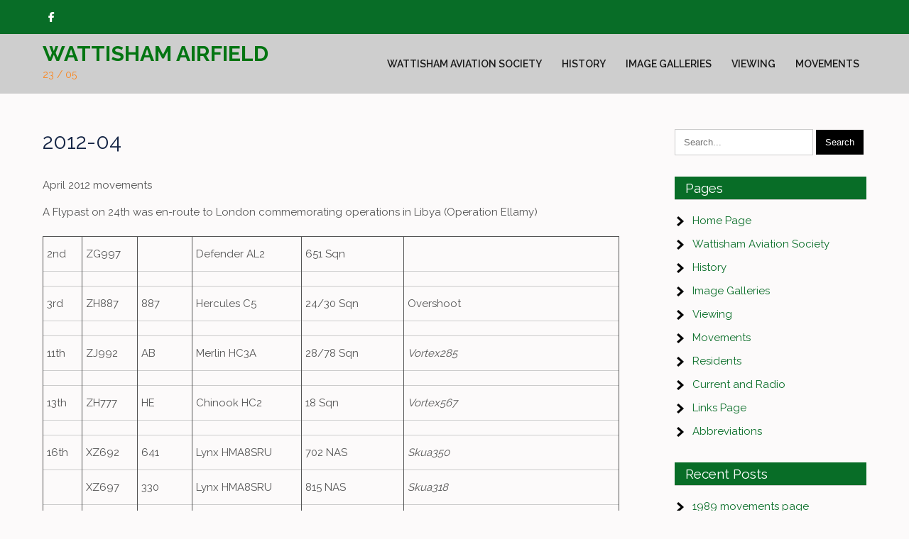

--- FILE ---
content_type: text/html; charset=UTF-8
request_url: https://wattisham.org.uk/2012-04
body_size: 11263
content:
<!DOCTYPE html>
<html lang="en-GB">
<head>
<meta charset="UTF-8">
<meta name="viewport" content="width=device-width">
<link rel="profile" href="https://gmpg.org/xfn/11">
<title>2012-04 &#8211; Wattisham Airfield</title>
<meta name='robots' content='max-image-preview:large' />
<link rel='dns-prefetch' href='//fonts.googleapis.com' />
<link rel="alternate" type="application/rss+xml" title="Wattisham Airfield &raquo; Feed" href="https://wattisham.org.uk/feed" />
<link rel="alternate" type="application/rss+xml" title="Wattisham Airfield &raquo; Comments Feed" href="https://wattisham.org.uk/comments/feed" />
<link rel="alternate" title="oEmbed (JSON)" type="application/json+oembed" href="https://wattisham.org.uk/wp-json/oembed/1.0/embed?url=https%3A%2F%2Fwattisham.org.uk%2F2012-04" />
<link rel="alternate" title="oEmbed (XML)" type="text/xml+oembed" href="https://wattisham.org.uk/wp-json/oembed/1.0/embed?url=https%3A%2F%2Fwattisham.org.uk%2F2012-04&#038;format=xml" />
<style id='wp-img-auto-sizes-contain-inline-css'>
img:is([sizes=auto i],[sizes^="auto," i]){contain-intrinsic-size:3000px 1500px}
/*# sourceURL=wp-img-auto-sizes-contain-inline-css */
</style>
<style id='wp-emoji-styles-inline-css'>

	img.wp-smiley, img.emoji {
		display: inline !important;
		border: none !important;
		box-shadow: none !important;
		height: 1em !important;
		width: 1em !important;
		margin: 0 0.07em !important;
		vertical-align: -0.1em !important;
		background: none !important;
		padding: 0 !important;
	}
/*# sourceURL=wp-emoji-styles-inline-css */
</style>
<style id='wp-block-library-inline-css'>
:root{--wp-block-synced-color:#7a00df;--wp-block-synced-color--rgb:122,0,223;--wp-bound-block-color:var(--wp-block-synced-color);--wp-editor-canvas-background:#ddd;--wp-admin-theme-color:#007cba;--wp-admin-theme-color--rgb:0,124,186;--wp-admin-theme-color-darker-10:#006ba1;--wp-admin-theme-color-darker-10--rgb:0,107,160.5;--wp-admin-theme-color-darker-20:#005a87;--wp-admin-theme-color-darker-20--rgb:0,90,135;--wp-admin-border-width-focus:2px}@media (min-resolution:192dpi){:root{--wp-admin-border-width-focus:1.5px}}.wp-element-button{cursor:pointer}:root .has-very-light-gray-background-color{background-color:#eee}:root .has-very-dark-gray-background-color{background-color:#313131}:root .has-very-light-gray-color{color:#eee}:root .has-very-dark-gray-color{color:#313131}:root .has-vivid-green-cyan-to-vivid-cyan-blue-gradient-background{background:linear-gradient(135deg,#00d084,#0693e3)}:root .has-purple-crush-gradient-background{background:linear-gradient(135deg,#34e2e4,#4721fb 50%,#ab1dfe)}:root .has-hazy-dawn-gradient-background{background:linear-gradient(135deg,#faaca8,#dad0ec)}:root .has-subdued-olive-gradient-background{background:linear-gradient(135deg,#fafae1,#67a671)}:root .has-atomic-cream-gradient-background{background:linear-gradient(135deg,#fdd79a,#004a59)}:root .has-nightshade-gradient-background{background:linear-gradient(135deg,#330968,#31cdcf)}:root .has-midnight-gradient-background{background:linear-gradient(135deg,#020381,#2874fc)}:root{--wp--preset--font-size--normal:16px;--wp--preset--font-size--huge:42px}.has-regular-font-size{font-size:1em}.has-larger-font-size{font-size:2.625em}.has-normal-font-size{font-size:var(--wp--preset--font-size--normal)}.has-huge-font-size{font-size:var(--wp--preset--font-size--huge)}.has-text-align-center{text-align:center}.has-text-align-left{text-align:left}.has-text-align-right{text-align:right}.has-fit-text{white-space:nowrap!important}#end-resizable-editor-section{display:none}.aligncenter{clear:both}.items-justified-left{justify-content:flex-start}.items-justified-center{justify-content:center}.items-justified-right{justify-content:flex-end}.items-justified-space-between{justify-content:space-between}.screen-reader-text{border:0;clip-path:inset(50%);height:1px;margin:-1px;overflow:hidden;padding:0;position:absolute;width:1px;word-wrap:normal!important}.screen-reader-text:focus{background-color:#ddd;clip-path:none;color:#444;display:block;font-size:1em;height:auto;left:5px;line-height:normal;padding:15px 23px 14px;text-decoration:none;top:5px;width:auto;z-index:100000}html :where(.has-border-color){border-style:solid}html :where([style*=border-top-color]){border-top-style:solid}html :where([style*=border-right-color]){border-right-style:solid}html :where([style*=border-bottom-color]){border-bottom-style:solid}html :where([style*=border-left-color]){border-left-style:solid}html :where([style*=border-width]){border-style:solid}html :where([style*=border-top-width]){border-top-style:solid}html :where([style*=border-right-width]){border-right-style:solid}html :where([style*=border-bottom-width]){border-bottom-style:solid}html :where([style*=border-left-width]){border-left-style:solid}html :where(img[class*=wp-image-]){height:auto;max-width:100%}:where(figure){margin:0 0 1em}html :where(.is-position-sticky){--wp-admin--admin-bar--position-offset:var(--wp-admin--admin-bar--height,0px)}@media screen and (max-width:600px){html :where(.is-position-sticky){--wp-admin--admin-bar--position-offset:0px}}

/*# sourceURL=wp-block-library-inline-css */
</style><style id='wp-block-paragraph-inline-css'>
.is-small-text{font-size:.875em}.is-regular-text{font-size:1em}.is-large-text{font-size:2.25em}.is-larger-text{font-size:3em}.has-drop-cap:not(:focus):first-letter{float:left;font-size:8.4em;font-style:normal;font-weight:100;line-height:.68;margin:.05em .1em 0 0;text-transform:uppercase}body.rtl .has-drop-cap:not(:focus):first-letter{float:none;margin-left:.1em}p.has-drop-cap.has-background{overflow:hidden}:root :where(p.has-background){padding:1.25em 2.375em}:where(p.has-text-color:not(.has-link-color)) a{color:inherit}p.has-text-align-left[style*="writing-mode:vertical-lr"],p.has-text-align-right[style*="writing-mode:vertical-rl"]{rotate:180deg}
/*# sourceURL=https://wattisham.org.uk/wp-includes/blocks/paragraph/style.min.css */
</style>
<style id='wp-block-table-inline-css'>
.wp-block-table{overflow-x:auto}.wp-block-table table{border-collapse:collapse;width:100%}.wp-block-table thead{border-bottom:3px solid}.wp-block-table tfoot{border-top:3px solid}.wp-block-table td,.wp-block-table th{border:1px solid;padding:.5em}.wp-block-table .has-fixed-layout{table-layout:fixed;width:100%}.wp-block-table .has-fixed-layout td,.wp-block-table .has-fixed-layout th{word-break:break-word}.wp-block-table.aligncenter,.wp-block-table.alignleft,.wp-block-table.alignright{display:table;width:auto}.wp-block-table.aligncenter td,.wp-block-table.aligncenter th,.wp-block-table.alignleft td,.wp-block-table.alignleft th,.wp-block-table.alignright td,.wp-block-table.alignright th{word-break:break-word}.wp-block-table .has-subtle-light-gray-background-color{background-color:#f3f4f5}.wp-block-table .has-subtle-pale-green-background-color{background-color:#e9fbe5}.wp-block-table .has-subtle-pale-blue-background-color{background-color:#e7f5fe}.wp-block-table .has-subtle-pale-pink-background-color{background-color:#fcf0ef}.wp-block-table.is-style-stripes{background-color:initial;border-collapse:inherit;border-spacing:0}.wp-block-table.is-style-stripes tbody tr:nth-child(odd){background-color:#f0f0f0}.wp-block-table.is-style-stripes.has-subtle-light-gray-background-color tbody tr:nth-child(odd){background-color:#f3f4f5}.wp-block-table.is-style-stripes.has-subtle-pale-green-background-color tbody tr:nth-child(odd){background-color:#e9fbe5}.wp-block-table.is-style-stripes.has-subtle-pale-blue-background-color tbody tr:nth-child(odd){background-color:#e7f5fe}.wp-block-table.is-style-stripes.has-subtle-pale-pink-background-color tbody tr:nth-child(odd){background-color:#fcf0ef}.wp-block-table.is-style-stripes td,.wp-block-table.is-style-stripes th{border-color:#0000}.wp-block-table.is-style-stripes{border-bottom:1px solid #f0f0f0}.wp-block-table .has-border-color td,.wp-block-table .has-border-color th,.wp-block-table .has-border-color tr,.wp-block-table .has-border-color>*{border-color:inherit}.wp-block-table table[style*=border-top-color] tr:first-child,.wp-block-table table[style*=border-top-color] tr:first-child td,.wp-block-table table[style*=border-top-color] tr:first-child th,.wp-block-table table[style*=border-top-color]>*,.wp-block-table table[style*=border-top-color]>* td,.wp-block-table table[style*=border-top-color]>* th{border-top-color:inherit}.wp-block-table table[style*=border-top-color] tr:not(:first-child){border-top-color:initial}.wp-block-table table[style*=border-right-color] td:last-child,.wp-block-table table[style*=border-right-color] th,.wp-block-table table[style*=border-right-color] tr,.wp-block-table table[style*=border-right-color]>*{border-right-color:inherit}.wp-block-table table[style*=border-bottom-color] tr:last-child,.wp-block-table table[style*=border-bottom-color] tr:last-child td,.wp-block-table table[style*=border-bottom-color] tr:last-child th,.wp-block-table table[style*=border-bottom-color]>*,.wp-block-table table[style*=border-bottom-color]>* td,.wp-block-table table[style*=border-bottom-color]>* th{border-bottom-color:inherit}.wp-block-table table[style*=border-bottom-color] tr:not(:last-child){border-bottom-color:initial}.wp-block-table table[style*=border-left-color] td:first-child,.wp-block-table table[style*=border-left-color] th,.wp-block-table table[style*=border-left-color] tr,.wp-block-table table[style*=border-left-color]>*{border-left-color:inherit}.wp-block-table table[style*=border-style] td,.wp-block-table table[style*=border-style] th,.wp-block-table table[style*=border-style] tr,.wp-block-table table[style*=border-style]>*{border-style:inherit}.wp-block-table table[style*=border-width] td,.wp-block-table table[style*=border-width] th,.wp-block-table table[style*=border-width] tr,.wp-block-table table[style*=border-width]>*{border-style:inherit;border-width:inherit}
/*# sourceURL=https://wattisham.org.uk/wp-includes/blocks/table/style.min.css */
</style>
<style id='wp-block-table-theme-inline-css'>
.wp-block-table{margin:0 0 1em}.wp-block-table td,.wp-block-table th{word-break:normal}.wp-block-table :where(figcaption){color:#555;font-size:13px;text-align:center}.is-dark-theme .wp-block-table :where(figcaption){color:#ffffffa6}
/*# sourceURL=https://wattisham.org.uk/wp-includes/blocks/table/theme.min.css */
</style>
<style id='global-styles-inline-css'>
:root{--wp--preset--aspect-ratio--square: 1;--wp--preset--aspect-ratio--4-3: 4/3;--wp--preset--aspect-ratio--3-4: 3/4;--wp--preset--aspect-ratio--3-2: 3/2;--wp--preset--aspect-ratio--2-3: 2/3;--wp--preset--aspect-ratio--16-9: 16/9;--wp--preset--aspect-ratio--9-16: 9/16;--wp--preset--color--black: #000000;--wp--preset--color--cyan-bluish-gray: #abb8c3;--wp--preset--color--white: #ffffff;--wp--preset--color--pale-pink: #f78da7;--wp--preset--color--vivid-red: #cf2e2e;--wp--preset--color--luminous-vivid-orange: #ff6900;--wp--preset--color--luminous-vivid-amber: #fcb900;--wp--preset--color--light-green-cyan: #7bdcb5;--wp--preset--color--vivid-green-cyan: #00d084;--wp--preset--color--pale-cyan-blue: #8ed1fc;--wp--preset--color--vivid-cyan-blue: #0693e3;--wp--preset--color--vivid-purple: #9b51e0;--wp--preset--gradient--vivid-cyan-blue-to-vivid-purple: linear-gradient(135deg,rgb(6,147,227) 0%,rgb(155,81,224) 100%);--wp--preset--gradient--light-green-cyan-to-vivid-green-cyan: linear-gradient(135deg,rgb(122,220,180) 0%,rgb(0,208,130) 100%);--wp--preset--gradient--luminous-vivid-amber-to-luminous-vivid-orange: linear-gradient(135deg,rgb(252,185,0) 0%,rgb(255,105,0) 100%);--wp--preset--gradient--luminous-vivid-orange-to-vivid-red: linear-gradient(135deg,rgb(255,105,0) 0%,rgb(207,46,46) 100%);--wp--preset--gradient--very-light-gray-to-cyan-bluish-gray: linear-gradient(135deg,rgb(238,238,238) 0%,rgb(169,184,195) 100%);--wp--preset--gradient--cool-to-warm-spectrum: linear-gradient(135deg,rgb(74,234,220) 0%,rgb(151,120,209) 20%,rgb(207,42,186) 40%,rgb(238,44,130) 60%,rgb(251,105,98) 80%,rgb(254,248,76) 100%);--wp--preset--gradient--blush-light-purple: linear-gradient(135deg,rgb(255,206,236) 0%,rgb(152,150,240) 100%);--wp--preset--gradient--blush-bordeaux: linear-gradient(135deg,rgb(254,205,165) 0%,rgb(254,45,45) 50%,rgb(107,0,62) 100%);--wp--preset--gradient--luminous-dusk: linear-gradient(135deg,rgb(255,203,112) 0%,rgb(199,81,192) 50%,rgb(65,88,208) 100%);--wp--preset--gradient--pale-ocean: linear-gradient(135deg,rgb(255,245,203) 0%,rgb(182,227,212) 50%,rgb(51,167,181) 100%);--wp--preset--gradient--electric-grass: linear-gradient(135deg,rgb(202,248,128) 0%,rgb(113,206,126) 100%);--wp--preset--gradient--midnight: linear-gradient(135deg,rgb(2,3,129) 0%,rgb(40,116,252) 100%);--wp--preset--font-size--small: 13px;--wp--preset--font-size--medium: 20px;--wp--preset--font-size--large: 36px;--wp--preset--font-size--x-large: 42px;--wp--preset--spacing--20: 0.44rem;--wp--preset--spacing--30: 0.67rem;--wp--preset--spacing--40: 1rem;--wp--preset--spacing--50: 1.5rem;--wp--preset--spacing--60: 2.25rem;--wp--preset--spacing--70: 3.38rem;--wp--preset--spacing--80: 5.06rem;--wp--preset--shadow--natural: 6px 6px 9px rgba(0, 0, 0, 0.2);--wp--preset--shadow--deep: 12px 12px 50px rgba(0, 0, 0, 0.4);--wp--preset--shadow--sharp: 6px 6px 0px rgba(0, 0, 0, 0.2);--wp--preset--shadow--outlined: 6px 6px 0px -3px rgb(255, 255, 255), 6px 6px rgb(0, 0, 0);--wp--preset--shadow--crisp: 6px 6px 0px rgb(0, 0, 0);}:where(.is-layout-flex){gap: 0.5em;}:where(.is-layout-grid){gap: 0.5em;}body .is-layout-flex{display: flex;}.is-layout-flex{flex-wrap: wrap;align-items: center;}.is-layout-flex > :is(*, div){margin: 0;}body .is-layout-grid{display: grid;}.is-layout-grid > :is(*, div){margin: 0;}:where(.wp-block-columns.is-layout-flex){gap: 2em;}:where(.wp-block-columns.is-layout-grid){gap: 2em;}:where(.wp-block-post-template.is-layout-flex){gap: 1.25em;}:where(.wp-block-post-template.is-layout-grid){gap: 1.25em;}.has-black-color{color: var(--wp--preset--color--black) !important;}.has-cyan-bluish-gray-color{color: var(--wp--preset--color--cyan-bluish-gray) !important;}.has-white-color{color: var(--wp--preset--color--white) !important;}.has-pale-pink-color{color: var(--wp--preset--color--pale-pink) !important;}.has-vivid-red-color{color: var(--wp--preset--color--vivid-red) !important;}.has-luminous-vivid-orange-color{color: var(--wp--preset--color--luminous-vivid-orange) !important;}.has-luminous-vivid-amber-color{color: var(--wp--preset--color--luminous-vivid-amber) !important;}.has-light-green-cyan-color{color: var(--wp--preset--color--light-green-cyan) !important;}.has-vivid-green-cyan-color{color: var(--wp--preset--color--vivid-green-cyan) !important;}.has-pale-cyan-blue-color{color: var(--wp--preset--color--pale-cyan-blue) !important;}.has-vivid-cyan-blue-color{color: var(--wp--preset--color--vivid-cyan-blue) !important;}.has-vivid-purple-color{color: var(--wp--preset--color--vivid-purple) !important;}.has-black-background-color{background-color: var(--wp--preset--color--black) !important;}.has-cyan-bluish-gray-background-color{background-color: var(--wp--preset--color--cyan-bluish-gray) !important;}.has-white-background-color{background-color: var(--wp--preset--color--white) !important;}.has-pale-pink-background-color{background-color: var(--wp--preset--color--pale-pink) !important;}.has-vivid-red-background-color{background-color: var(--wp--preset--color--vivid-red) !important;}.has-luminous-vivid-orange-background-color{background-color: var(--wp--preset--color--luminous-vivid-orange) !important;}.has-luminous-vivid-amber-background-color{background-color: var(--wp--preset--color--luminous-vivid-amber) !important;}.has-light-green-cyan-background-color{background-color: var(--wp--preset--color--light-green-cyan) !important;}.has-vivid-green-cyan-background-color{background-color: var(--wp--preset--color--vivid-green-cyan) !important;}.has-pale-cyan-blue-background-color{background-color: var(--wp--preset--color--pale-cyan-blue) !important;}.has-vivid-cyan-blue-background-color{background-color: var(--wp--preset--color--vivid-cyan-blue) !important;}.has-vivid-purple-background-color{background-color: var(--wp--preset--color--vivid-purple) !important;}.has-black-border-color{border-color: var(--wp--preset--color--black) !important;}.has-cyan-bluish-gray-border-color{border-color: var(--wp--preset--color--cyan-bluish-gray) !important;}.has-white-border-color{border-color: var(--wp--preset--color--white) !important;}.has-pale-pink-border-color{border-color: var(--wp--preset--color--pale-pink) !important;}.has-vivid-red-border-color{border-color: var(--wp--preset--color--vivid-red) !important;}.has-luminous-vivid-orange-border-color{border-color: var(--wp--preset--color--luminous-vivid-orange) !important;}.has-luminous-vivid-amber-border-color{border-color: var(--wp--preset--color--luminous-vivid-amber) !important;}.has-light-green-cyan-border-color{border-color: var(--wp--preset--color--light-green-cyan) !important;}.has-vivid-green-cyan-border-color{border-color: var(--wp--preset--color--vivid-green-cyan) !important;}.has-pale-cyan-blue-border-color{border-color: var(--wp--preset--color--pale-cyan-blue) !important;}.has-vivid-cyan-blue-border-color{border-color: var(--wp--preset--color--vivid-cyan-blue) !important;}.has-vivid-purple-border-color{border-color: var(--wp--preset--color--vivid-purple) !important;}.has-vivid-cyan-blue-to-vivid-purple-gradient-background{background: var(--wp--preset--gradient--vivid-cyan-blue-to-vivid-purple) !important;}.has-light-green-cyan-to-vivid-green-cyan-gradient-background{background: var(--wp--preset--gradient--light-green-cyan-to-vivid-green-cyan) !important;}.has-luminous-vivid-amber-to-luminous-vivid-orange-gradient-background{background: var(--wp--preset--gradient--luminous-vivid-amber-to-luminous-vivid-orange) !important;}.has-luminous-vivid-orange-to-vivid-red-gradient-background{background: var(--wp--preset--gradient--luminous-vivid-orange-to-vivid-red) !important;}.has-very-light-gray-to-cyan-bluish-gray-gradient-background{background: var(--wp--preset--gradient--very-light-gray-to-cyan-bluish-gray) !important;}.has-cool-to-warm-spectrum-gradient-background{background: var(--wp--preset--gradient--cool-to-warm-spectrum) !important;}.has-blush-light-purple-gradient-background{background: var(--wp--preset--gradient--blush-light-purple) !important;}.has-blush-bordeaux-gradient-background{background: var(--wp--preset--gradient--blush-bordeaux) !important;}.has-luminous-dusk-gradient-background{background: var(--wp--preset--gradient--luminous-dusk) !important;}.has-pale-ocean-gradient-background{background: var(--wp--preset--gradient--pale-ocean) !important;}.has-electric-grass-gradient-background{background: var(--wp--preset--gradient--electric-grass) !important;}.has-midnight-gradient-background{background: var(--wp--preset--gradient--midnight) !important;}.has-small-font-size{font-size: var(--wp--preset--font-size--small) !important;}.has-medium-font-size{font-size: var(--wp--preset--font-size--medium) !important;}.has-large-font-size{font-size: var(--wp--preset--font-size--large) !important;}.has-x-large-font-size{font-size: var(--wp--preset--font-size--x-large) !important;}
/*# sourceURL=global-styles-inline-css */
</style>

<style id='classic-theme-styles-inline-css'>
/*! This file is auto-generated */
.wp-block-button__link{color:#fff;background-color:#32373c;border-radius:9999px;box-shadow:none;text-decoration:none;padding:calc(.667em + 2px) calc(1.333em + 2px);font-size:1.125em}.wp-block-file__button{background:#32373c;color:#fff;text-decoration:none}
/*# sourceURL=/wp-includes/css/classic-themes.min.css */
</style>
<link rel='stylesheet' id='formation-lite-font-css' href='https://fonts.googleapis.com/css?family=Raleway%3A400%2C500%2C600%2C700&#038;ver=6.9' media='all' />
<link rel='stylesheet' id='formation-lite-basic-style-css' href='https://wattisham.org.uk/wp-content/themes/formation-lite/style.css?ver=6.9' media='all' />
<link rel='stylesheet' id='formation-lite-responsive-style-css' href='https://wattisham.org.uk/wp-content/themes/formation-lite/css/theme-responsive.css?ver=6.9' media='all' />
<link rel='stylesheet' id='nivo-style-css' href='https://wattisham.org.uk/wp-content/themes/formation-lite/css/nivo-slider.css?ver=6.9' media='all' />
<link rel='stylesheet' id='font-awesome-style-css' href='https://wattisham.org.uk/wp-content/themes/formation-lite/css/font-awesome.css?ver=6.9' media='all' />
<link rel='stylesheet' id='ngg_trigger_buttons-css' href='https://wattisham.org.uk/wp-content/plugins/nextgen-gallery/static/GalleryDisplay/trigger_buttons.css?ver=4.0.3' media='all' />
<link rel='stylesheet' id='simplelightbox-0-css' href='https://wattisham.org.uk/wp-content/plugins/nextgen-gallery/static/Lightbox/simplelightbox/simple-lightbox.css?ver=4.0.3' media='all' />
<link rel='stylesheet' id='fontawesome_v4_shim_style-css' href='https://wattisham.org.uk/wp-content/plugins/nextgen-gallery/static/FontAwesome/css/v4-shims.min.css?ver=6.9' media='all' />
<link rel='stylesheet' id='fontawesome-css' href='https://wattisham.org.uk/wp-content/plugins/nextgen-gallery/static/FontAwesome/css/all.min.css?ver=6.9' media='all' />
<link rel='stylesheet' id='nextgen_pagination_style-css' href='https://wattisham.org.uk/wp-content/plugins/nextgen-gallery/static/GalleryDisplay/pagination_style.css?ver=4.0.3' media='all' />
<link rel='stylesheet' id='nextgen_basic_thumbnails_style-css' href='https://wattisham.org.uk/wp-content/plugins/nextgen-gallery/static/Thumbnails/nextgen_basic_thumbnails.css?ver=4.0.3' media='all' />
<link rel='stylesheet' id='nextgen_widgets_style-css' href='https://wattisham.org.uk/wp-content/plugins/nextgen-gallery/static/Widget/display.css?ver=4.0.3' media='all' />
<script src="https://wattisham.org.uk/wp-includes/js/jquery/jquery.min.js?ver=3.7.1" id="jquery-core-js"></script>
<script src="https://wattisham.org.uk/wp-includes/js/jquery/jquery-migrate.min.js?ver=3.4.1" id="jquery-migrate-js"></script>
<script src="https://wattisham.org.uk/wp-content/themes/formation-lite/js/jquery.nivo.slider.js?ver=6.9" id="jquery-nivo-slider-js-js"></script>
<script src="https://wattisham.org.uk/wp-content/themes/formation-lite/js/custom.js?ver=6.9" id="formation-lite-customscripts-js"></script>
<script id="photocrati_ajax-js-extra">
var photocrati_ajax = {"url":"https://wattisham.org.uk/index.php?photocrati_ajax=1","rest_url":"https://wattisham.org.uk/wp-json/","wp_home_url":"https://wattisham.org.uk","wp_site_url":"https://wattisham.org.uk","wp_root_url":"https://wattisham.org.uk","wp_plugins_url":"https://wattisham.org.uk/wp-content/plugins","wp_content_url":"https://wattisham.org.uk/wp-content","wp_includes_url":"https://wattisham.org.uk/wp-includes/","ngg_param_slug":"nggallery","rest_nonce":"54ed193feb"};
//# sourceURL=photocrati_ajax-js-extra
</script>
<script src="https://wattisham.org.uk/wp-content/plugins/nextgen-gallery/static/Legacy/ajax.min.js?ver=4.0.3" id="photocrati_ajax-js"></script>
<script src="https://wattisham.org.uk/wp-content/plugins/nextgen-gallery/static/FontAwesome/js/v4-shims.min.js?ver=5.3.1" id="fontawesome_v4_shim-js"></script>
<script defer crossorigin="anonymous" data-auto-replace-svg="false" data-keep-original-source="false" data-search-pseudo-elements src="https://wattisham.org.uk/wp-content/plugins/nextgen-gallery/static/FontAwesome/js/all.min.js?ver=5.3.1" id="fontawesome-js"></script>
<script src="https://wattisham.org.uk/wp-content/plugins/nextgen-gallery/static/Thumbnails/nextgen_basic_thumbnails.js?ver=4.0.3" id="nextgen_basic_thumbnails_script-js"></script>
<script src="https://wattisham.org.uk/wp-content/plugins/nextgen-gallery/static/Thumbnails/ajax_pagination.js?ver=4.0.3" id="nextgen-basic-thumbnails-ajax-pagination-js"></script>
<link rel="https://api.w.org/" href="https://wattisham.org.uk/wp-json/" /><link rel="alternate" title="JSON" type="application/json" href="https://wattisham.org.uk/wp-json/wp/v2/pages/1270" /><link rel="EditURI" type="application/rsd+xml" title="RSD" href="https://wattisham.org.uk/xmlrpc.php?rsd" />
<meta name="generator" content="WordPress 6.9" />
<link rel="canonical" href="https://wattisham.org.uk/2012-04" />
<link rel='shortlink' href='https://wattisham.org.uk/?p=1270' />
	<style>
		#header,
		.sitenav ul li.menu-item-has-children:hover > ul,
		.sitenav ul li.menu-item-has-children:focus > ul,
		.sitenav ul li.menu-item-has-children.focus > ul{
			background-color:#cecece;
		}		
		.header-top,
		.nivo-directionNav a,
		.features-thumb,
		.about-content a.about-more,
		h3.widget-title,
		.nav-links .current,
		.nav-links a:hover,
		p.form-submit input[type="submit"]{
			background-color:#086d27;
		}
		a, 
		.tm_client strong,
		.postmeta a:hover,
		#sidebar ul li a:hover,
		.blog-post h3.entry-title,
		a.blog-more:hover,
		#commentform input#submit,
		input.search-submit,
		.blog-date .date,
		.sitenav ul li.current_page_item a,
		.sitenav ul li a:hover,
		.sitenav ul li.current_page_item ul li a:hover{
			color:#086d27;
		}
		a.features-more:before,
		a.features-more:after{
			border-color:#086d27;
		}		
		.copyright-wrapper{
			background-color:#247f1c;
		}
	</style>
	<style type="text/css">
			#header{
			background-image: url();
			background-position: center top;
		}
		.site-title h1 a { color:#037512;}
		
	</style>
	<link rel="icon" href="https://wattisham.org.uk/wp-content/uploads/2021/11/cropped-watt-crest-square-32x32.jpg" sizes="32x32" />
<link rel="icon" href="https://wattisham.org.uk/wp-content/uploads/2021/11/cropped-watt-crest-square-192x192.jpg" sizes="192x192" />
<link rel="apple-touch-icon" href="https://wattisham.org.uk/wp-content/uploads/2021/11/cropped-watt-crest-square-180x180.jpg" />
<meta name="msapplication-TileImage" content="https://wattisham.org.uk/wp-content/uploads/2021/11/cropped-watt-crest-square-270x270.jpg" />
</head>

<body class="wp-singular page-template-default page page-id-1270 wp-embed-responsive wp-theme-formation-lite">
<a class="skip-link screen-reader-text" href="#sitemain">
	Skip to content</a>

<div class="header-top"><div class="wrapper"><div class="flex"><div class="header-top-right"><span class="top-col has-social"><a href="https://www.facebook.com/groups/155349469437" target="_blank" title="Facebook"><i class="fa fa-facebook" aria-hidden="true"></i></a></span></div></div></div></div>
<header id="header" class="main-header">
	<div class="wrapper">
		<div class="flex flex-center tab-block">
			
			<div class="left-area">
				<div class="site-title">
											<h1><a href="https://wattisham.org.uk/" rel="home">Wattisham Airfield</a></h1>
												<p>23 / 05</p>
									</div><!-- site title -->
			</div><!-- col-left -->
			<div class="right-area">
				<div class="navigation">
					<div class="toggle">
						<a class="toggleMenu" href="#">Menu</a>
					</div><!-- toggle -->
					<nav id="main-navigation" class="site-navigation primary-navigation sitenav" role="navigation">
						<div class="menu-menua-container"><ul id="menu-menua" class="menu"><li id="menu-item-35" class="menu-item menu-item-type-post_type menu-item-object-page menu-item-35"><a href="https://wattisham.org.uk/wattisham-aviation-society">Wattisham Aviation Society</a></li>
<li id="menu-item-36" class="menu-item menu-item-type-post_type menu-item-object-page menu-item-36"><a href="https://wattisham.org.uk/wphistory">History</a></li>
<li id="menu-item-134" class="menu-item menu-item-type-post_type menu-item-object-page menu-item-134"><a href="https://wattisham.org.uk/image-galleries">Image Galleries</a></li>
<li id="menu-item-135" class="menu-item menu-item-type-post_type menu-item-object-page menu-item-135"><a href="https://wattisham.org.uk/viewing">Viewing</a></li>
<li id="menu-item-213" class="menu-item menu-item-type-post_type menu-item-object-page menu-item-213"><a href="https://wattisham.org.uk/movementspage">Movements</a></li>
</ul></div>					</nav>
				</div>
			</div><!-- right area-->
				
		</div><!-- align content -->
	</div><!-- wrapper -->
</header><!-- header -->  <div class="main-container">
<div class="content-area">
    <div class="middle-align content_sidebar">
        <div class="site-main" id="sitemain">
			                
<article id="post-1270" class="post-1270 page type-page status-publish hentry">
	<header class="entry-header">
		<h1 class="entry-title">2012-04</h1>
	</header><!-- .entry-header -->

	<div class="entry-content">
		
<p>April 2012 movements</p>



<p>A Flypast on 24th was en-route to London commemorating operations in Libya (Operation Ellamy)</p>



<figure class="wp-block-table"><table><tbody><tr><td>2nd</td><td>ZG997</td><td></td><td>Defender AL2</td><td>651 Sqn</td><td></td></tr><tr><td></td><td></td><td></td><td></td><td></td><td></td></tr><tr><td>3rd</td><td>ZH887</td><td>887</td><td>Hercules C5</td><td>24/30 Sqn</td><td>Overshoot</td></tr><tr><td></td><td></td><td></td><td></td><td></td><td></td></tr><tr><td>11th</td><td>ZJ992</td><td>AB</td><td>Merlin HC3A</td><td>28/78 Sqn</td><td><em>Vortex285</em></td></tr><tr><td></td><td></td><td></td><td></td><td></td><td></td></tr><tr><td>13th</td><td>ZH777</td><td>HE</td><td>Chinook HC2</td><td>18 Sqn</td><td><em>Vortex567</em></td></tr><tr><td></td><td></td><td></td><td></td><td></td><td></td></tr><tr><td>16th</td><td>XZ692</td><td>641</td><td>Lynx HMA8SRU</td><td>702 NAS</td><td><em>Skua350</em></td></tr><tr><td></td><td>XZ697</td><td>330</td><td>Lynx HMA8SRU</td><td>815 NAS</td><td><em>Skua318</em></td></tr><tr><td></td><td></td><td></td><td></td><td></td><td></td></tr><tr><td>18th</td><td>E121</td><td>705-LE</td><td>Alpha Jet E</td><td>AdlA/EAC.314</td><td><em>FrenchAirForce6444</em>, overshoot</td></tr><tr><td></td><td>E137</td><td>314-LJ</td><td>Alpha Jet E</td><td>AdlA/EAC.314</td><td><em>FrenchAirForce6445</em>, overshoot</td></tr><tr><td></td><td></td><td></td><td></td><td></td><td></td></tr><tr><td>23rd</td><td>ZJ213</td><td></td><td>Apache AH1</td><td>673 Sqn</td><td><em>Panther84</em></td></tr><tr><td></td><td></td><td></td><td></td><td></td><td></td></tr><tr><td>24th</td><td>XZ606</td><td></td><td>Lynx AH7</td><td>9 Rgt</td><td><em>Sumo1</em></td></tr><tr><td></td><td>XZ192</td><td></td><td>Lynx AH7</td><td>9 Rgt</td><td><em>Sumo2</em></td></tr><tr><td></td><td></td><td></td><td></td><td></td><td></td></tr><tr><td></td><td>ZH851</td><td>13</td><td>Merlin HM1</td><td>820 NAS</td><td><em>Navy265</em></td></tr><tr><td></td><td></td><td></td><td></td><td></td><td></td></tr><tr><td></td><td>ZH102</td><td>02</td><td>Sentry AEW1</td><td>8/54 Sqn</td><td>Flypast</td></tr><tr><td></td><td>ZJ939</td><td>DXI</td><td>Typhoon FGR4</td><td>11 Sqn</td><td>Flypast</td></tr><tr><td></td><td>ZK305</td><td>DE</td><td>Typhoon FGR4</td><td>11 Sqn</td><td>Flypast</td></tr><tr><td></td><td>ZA587</td><td>055</td><td>Tornado GR4</td><td>Marham Wing</td><td>Flypast</td></tr><tr><td></td><td></td><td></td><td></td><td></td><td></td></tr><tr><td></td><td>ZJ694</td><td></td><td>Sentinel R1</td><td>5 Sqn</td><td>Flypast</td></tr><tr><td></td><td>ZD739</td><td>087</td><td>Tornado GR4</td><td>Marham Wing</td><td>Flypast</td></tr><tr><td></td><td>ZE116</td><td>116</td><td>Tornado GR4</td><td>Marham Wing</td><td>Flypast</td></tr><tr><td></td><td></td><td></td><td></td><td></td><td></td></tr></tbody></table></figure>
      </div><!-- .entry-content --><div class="clear"></div>
			
	</article><!-- #post-## -->
                                    </div>
        <div id="sidebar">
    
    <aside id="search-2" class="widget widget_search"><form role="search" method="get" class="search-form" action="https://wattisham.org.uk/">
	<label>
		<input type="search" class="search-field" placeholder="Search..." value="" name="s">
	</label>
	<input type="submit" class="search-submit" value="Search">
</form>
</aside><aside id="custom_html-2" class="widget_text widget widget_custom_html"><h3 class="widget-title">Pages</h3><div class="textwidget custom-html-widget"><ul>
<li class="page_item page-item-9"><a href="https://wattisham.org.uk/">Home Page</a></li>
<li class="page_item page-item-5"><a href="https://wattisham.org.uk/wattisham-aviation-society">Wattisham Aviation Society</a></li>
<li class="page_item page-item-2"><a href="https://wattisham.org.uk/wphistory">History</a></li>
<li class="page_item page-item-109"><a href="https://wattisham.org.uk/image-galleries">Image Galleries</a></li>
<li class="page_item page-item-96"><a href="https://wattisham.org.uk/viewing">Viewing</a></li>
<li class="page_item page-item-67"><a href="https://wattisham.org.uk/movementspage">Movements</a></li>
<li class="page_item page-item-75"><a href="https://wattisham.org.uk/residents-page">Residents</a></li>
<li class="page_item page-item-69"><a href="https://wattisham.org.uk/current-and-radio">Current and Radio</a></li>
<li class="page_item page-item-244"><a href="https://wattisham.org.uk/links-page">Links Page</a></li>
<li class="page_item page-item-529"><a href="https://wattisham.org.uk/abbreviations">Abbreviations</a></li>
</ul></div></aside>
		<aside id="recent-posts-2" class="widget widget_recent_entries">
		<h3 class="widget-title">Recent Posts</h3><nav aria-label="Recent Posts">
		<ul>
											<li>
					<a href="https://wattisham.org.uk/1989-movements-page">1989 movements page</a>
									</li>
											<li>
					<a href="https://wattisham.org.uk/1988-movements-page">1988 movements page</a>
									</li>
											<li>
					<a href="https://wattisham.org.uk/long-hot-summer-of-76">Long hot summer of &#8217;76</a>
									</li>
											<li>
					<a href="https://wattisham.org.uk/2023-trooping-the-colour">2023 Trooping the Colour</a>
									</li>
											<li>
					<a href="https://wattisham.org.uk/2023-families-day-report">2023 Families Day Report</a>
									</li>
					</ul>

		</nav></aside>[Not a valid template]	
</div><!-- sidebar -->
        <div class="clear"></div>
    </div>
</div>

</div><!-- main-container -->

    <div class="copyright-wrapper">
    	<div class="wrapper">
            <div class="copyright">
                <p><a href="https://wattisham.org.uk/" rel="home">Wattisham Airfield  2026. Powered by WordPress</p>               
            </div><!-- copyright --><div class="clear"></div>           
        </div><!-- container -->
    </div>
</div>
        
<script type="speculationrules">
{"prefetch":[{"source":"document","where":{"and":[{"href_matches":"/*"},{"not":{"href_matches":["/wp-*.php","/wp-admin/*","/wp-content/uploads/*","/wp-content/*","/wp-content/plugins/*","/wp-content/themes/formation-lite/*","/*\\?(.+)"]}},{"not":{"selector_matches":"a[rel~=\"nofollow\"]"}},{"not":{"selector_matches":".no-prefetch, .no-prefetch a"}}]},"eagerness":"conservative"}]}
</script>
<script id="formation-lite-navigation-js-extra">
var NavigationScreenReaderText = [];
//# sourceURL=formation-lite-navigation-js-extra
</script>
<script src="https://wattisham.org.uk/wp-content/themes/formation-lite/js/navigation.js?ver=20190715" id="formation-lite-navigation-js"></script>
<script id="ngg_common-js-extra">
var galleries = {};
galleries.gallery_e6707f93c6ccb24a8811d3b75992832b = {"__defaults_set":null,"ID":"e6707f93c6ccb24a8811d3b75992832b","album_ids":[],"container_ids":[],"display":"","display_settings":{"display_view":"default-view.php","images_per_page":12,"number_of_columns":0,"thumbnail_width":240,"thumbnail_height":160,"show_all_in_lightbox":false,"ajax_pagination":1,"use_imagebrowser_effect":false,"template":"\/homepages\/10\/d121545582\/htdocs\/clickandbuilds\/WattishamAirfield\/wp-content\/plugins\/nextgen-gallery\/templates\/Widget\/Display\/Gallery.php","display_no_images_error":1,"disable_pagination":true,"show_slideshow_link":false,"slideshow_link_text":"View Slideshow","override_thumbnail_settings":0,"thumbnail_quality":"100","thumbnail_crop":1,"thumbnail_watermark":0,"ngg_triggers_display":"never","use_lightbox_effect":true,"maximum_entity_count":12,"image_type":"thumb","show_thumbnail_link":false,"image_width":120,"image_height":75,"widget_setting_title":"Pictures selection&#8230;&#8230;","widget_setting_before_widget":"<aside id=\"ngg-images-2\" class=\"widget ngg_images\"><div class=\"hslice\" id=\"ngg-webslice\">","widget_setting_before_title":"<h3 class=\"entry-title widget-title\">","widget_setting_after_widget":"<\/div><\/aside>","widget_setting_after_title":"<\/h3>","widget_setting_width":120,"widget_setting_height":75,"widget_setting_show_setting":"thumbnail","widget_setting_widget_id":"ngg-images-2"},"display_type":"photocrati-nextgen_basic_thumbnails","effect_code":null,"entity_ids":["224","227","228","230","231","232","233","236","241","242","243","245"],"excluded_container_ids":[],"exclusions":[],"gallery_ids":[],"id":"e6707f93c6ccb24a8811d3b75992832b","ids":null,"image_ids":null,"images_list_count":null,"inner_content":null,"is_album_gallery":null,"maximum_entity_count":500,"order_by":"sortorder","order_direction":"ASC","returns":"included","skip_excluding_globally_excluded_images":null,"slug":"widget-ngg-images-2","sortorder":[],"source":"galleries","src":"","tag_ids":[],"tagcloud":false,"transient_id":null};
galleries.gallery_e6707f93c6ccb24a8811d3b75992832b.wordpress_page_root = "https:\/\/wattisham.org.uk\/2012-04";
var nextgen_lightbox_settings = {"static_path":"https:\/\/wattisham.org.uk\/wp-content\/plugins\/nextgen-gallery\/static\/Lightbox\/{placeholder}","context":"nextgen_images"};
//# sourceURL=ngg_common-js-extra
</script>
<script src="https://wattisham.org.uk/wp-content/plugins/nextgen-gallery/static/GalleryDisplay/common.js?ver=4.0.3" id="ngg_common-js"></script>
<script id="ngg_common-js-after">
var nggLastTimeoutVal = 1000;

            var nggRetryFailedImage = function(img) {
                setTimeout(function(){
                    img.src = img.src;
                }, nggLastTimeoutVal);

                nggLastTimeoutVal += 500;
            }
//# sourceURL=ngg_common-js-after
</script>
<script src="https://wattisham.org.uk/wp-content/plugins/nextgen-gallery/static/Lightbox/lightbox_context.js?ver=4.0.3" id="ngg_lightbox_context-js"></script>
<script src="https://wattisham.org.uk/wp-content/plugins/nextgen-gallery/static/Lightbox/simplelightbox/simple-lightbox.js?ver=4.0.3" id="simplelightbox-0-js"></script>
<script src="https://wattisham.org.uk/wp-content/plugins/nextgen-gallery/static/Lightbox/simplelightbox/nextgen_simple_lightbox_init.js?ver=4.0.3" id="simplelightbox-1-js"></script>
<script id="wp-emoji-settings" type="application/json">
{"baseUrl":"https://s.w.org/images/core/emoji/17.0.2/72x72/","ext":".png","svgUrl":"https://s.w.org/images/core/emoji/17.0.2/svg/","svgExt":".svg","source":{"concatemoji":"https://wattisham.org.uk/wp-includes/js/wp-emoji-release.min.js?ver=6.9"}}
</script>
<script type="module">
/*! This file is auto-generated */
const a=JSON.parse(document.getElementById("wp-emoji-settings").textContent),o=(window._wpemojiSettings=a,"wpEmojiSettingsSupports"),s=["flag","emoji"];function i(e){try{var t={supportTests:e,timestamp:(new Date).valueOf()};sessionStorage.setItem(o,JSON.stringify(t))}catch(e){}}function c(e,t,n){e.clearRect(0,0,e.canvas.width,e.canvas.height),e.fillText(t,0,0);t=new Uint32Array(e.getImageData(0,0,e.canvas.width,e.canvas.height).data);e.clearRect(0,0,e.canvas.width,e.canvas.height),e.fillText(n,0,0);const a=new Uint32Array(e.getImageData(0,0,e.canvas.width,e.canvas.height).data);return t.every((e,t)=>e===a[t])}function p(e,t){e.clearRect(0,0,e.canvas.width,e.canvas.height),e.fillText(t,0,0);var n=e.getImageData(16,16,1,1);for(let e=0;e<n.data.length;e++)if(0!==n.data[e])return!1;return!0}function u(e,t,n,a){switch(t){case"flag":return n(e,"\ud83c\udff3\ufe0f\u200d\u26a7\ufe0f","\ud83c\udff3\ufe0f\u200b\u26a7\ufe0f")?!1:!n(e,"\ud83c\udde8\ud83c\uddf6","\ud83c\udde8\u200b\ud83c\uddf6")&&!n(e,"\ud83c\udff4\udb40\udc67\udb40\udc62\udb40\udc65\udb40\udc6e\udb40\udc67\udb40\udc7f","\ud83c\udff4\u200b\udb40\udc67\u200b\udb40\udc62\u200b\udb40\udc65\u200b\udb40\udc6e\u200b\udb40\udc67\u200b\udb40\udc7f");case"emoji":return!a(e,"\ud83e\u1fac8")}return!1}function f(e,t,n,a){let r;const o=(r="undefined"!=typeof WorkerGlobalScope&&self instanceof WorkerGlobalScope?new OffscreenCanvas(300,150):document.createElement("canvas")).getContext("2d",{willReadFrequently:!0}),s=(o.textBaseline="top",o.font="600 32px Arial",{});return e.forEach(e=>{s[e]=t(o,e,n,a)}),s}function r(e){var t=document.createElement("script");t.src=e,t.defer=!0,document.head.appendChild(t)}a.supports={everything:!0,everythingExceptFlag:!0},new Promise(t=>{let n=function(){try{var e=JSON.parse(sessionStorage.getItem(o));if("object"==typeof e&&"number"==typeof e.timestamp&&(new Date).valueOf()<e.timestamp+604800&&"object"==typeof e.supportTests)return e.supportTests}catch(e){}return null}();if(!n){if("undefined"!=typeof Worker&&"undefined"!=typeof OffscreenCanvas&&"undefined"!=typeof URL&&URL.createObjectURL&&"undefined"!=typeof Blob)try{var e="postMessage("+f.toString()+"("+[JSON.stringify(s),u.toString(),c.toString(),p.toString()].join(",")+"));",a=new Blob([e],{type:"text/javascript"});const r=new Worker(URL.createObjectURL(a),{name:"wpTestEmojiSupports"});return void(r.onmessage=e=>{i(n=e.data),r.terminate(),t(n)})}catch(e){}i(n=f(s,u,c,p))}t(n)}).then(e=>{for(const n in e)a.supports[n]=e[n],a.supports.everything=a.supports.everything&&a.supports[n],"flag"!==n&&(a.supports.everythingExceptFlag=a.supports.everythingExceptFlag&&a.supports[n]);var t;a.supports.everythingExceptFlag=a.supports.everythingExceptFlag&&!a.supports.flag,a.supports.everything||((t=a.source||{}).concatemoji?r(t.concatemoji):t.wpemoji&&t.twemoji&&(r(t.twemoji),r(t.wpemoji)))});
//# sourceURL=https://wattisham.org.uk/wp-includes/js/wp-emoji-loader.min.js
</script>

</body>
</html>

--- FILE ---
content_type: text/css
request_url: https://wattisham.org.uk/wp-content/themes/formation-lite/style.css?ver=6.9
body_size: 7167
content:
/*
Theme Name: Formation Lite
Theme URI: https://risingthemes.net/shop/formation-lite/
Author: Risingthemes
Author URI: https://risingthemes.net
Description: The formation is a professional Computer repair WordPress theme that can be useful for computer and mobile repairs, service stations, computer shops, and other electronics shops. It’s a user friendly theme that comes with the easy-to-manage customizer where you will get many of options like colors, sliders, page templates, sections and many more. It’s a fully responsive device looks attractive on all the screen resolutions like mobiles, tablets, and desktop. The theme layout and color combination are extremely well designed. This theme is well-coded as per SEO standards so you will get more visitors to your website. This theme is tested with the major popular plugins like woocommerce, contact form 7 etc. This theme has well-designed sections where you can display your services like laptop repair, tablet repair, mobile repair, and the other services. This theme comes with the inner pages templates so you can create an inner page layout according to your requirement.
Tested up to: 5.8
Requires PHP: 7.2
Version: 1.0
License: GNU General Public License
License URI: https://www.gnu.org/licenses/gpl-3.0.en.html
Text Domain: formation-lite
Tags: education, e-commerce, right-sidebar, custom-background, custom-header, custom-menu, featured-images, theme-options, threaded-comments, custom-logo, blog, full-width-template

Formation Lite is based on Underscores theme(Underscores is distributed under the terms of the GNU GPL v2 or later).
Formation Lite WordPress Theme has been created by Risingthemes(risingthemes.net), 2021.
Formation Lite WordPress Theme is released under the terms of GNU GPL
*/
html{
    box-sizing: border-box;
	overflow-x: hidden;
	scroll-behavior: smooth;
}
body {
    margin: 0;
    padding: 0;
    -ms-word-wrap: break-word;
    word-wrap: break-word;
    font: 400 15px/28px 'Raleway';
    color: #555555;
	background-color:#fcfafa;
    box-sizing: border-box;
	overflow-x: hidden;
	scroll-behavior: smooth;
}
*{ 
    -webkit-box-sizing: border-box;
    -moz-box-sizing: border-box;
    box-sizing: border-box;
}
*:before, *:after { 
    -webkit-box-sizing: border-box;
    -moz-box-sizing: border-box;
    box-sizing: border-box; 
}
img {
    margin: 0;
    padding: 0;
    border: none;
    max-width: 100%;
    height: auto;
}
section img {
    max-width: 100%;
}
h1,
h2,
h3,
h4,
h5,
h6 {
    margin: 0;
    padding: 0;
	font-family: 'Raleway';
	line-height:normal;
	color:#152545;
	font-weight: 700;
}
p {
    margin: 0;
    padding: 0;
}
a {
    color: #1872C5;
    -webkit-transition:all 0.4s ease-in-out;
    transition:all 0.4s ease-in-out;
}
a:hover {
    text-decoration: none;
    color: #000000;
}
ul {
    margin: 0 0 0 15px;
    padding: 0;
}
.clear {
    clear: both;
}
.center {
    text-align: center;
    margin-bottom: 40px;
}
pre {
    border: 1px solid #d1d1d1;
    font-size: 1rem;
    line-height: 1.3125;
    margin: 0 0 1.75em;
    max-width: 100%;
    overflow: auto;
    overflow-wrap: break-word;
    padding: 1.75em;
    white-space: pre-wrap;
}
.middle-align {
    margin: 0 auto;
    padding: 0;
}
.wp-caption {
    margin: 0;
    padding: 0;
    font-size: 13px;
    max-width: 100%;
}
.wp-caption-text {
    margin: 0;
    padding: 0;
}
.sticky {
    margin: 0;
    padding: 0;
}
.screen-reader-text,
.bypostauthor,
.gallery-caption {
    margin: 0;
    padding: 0;
}
.alignleft,
img.alignleft {
    display: inline;
    float: left;
    margin-right: 45px;
    margin-top: 4px;
    margin-bottom: 20px;
    padding: 0;
}
.alignright,
img.alignright {
    display: inline;
    float: right;
}
.aligncenter,
img.aligncenter {
    clear: both;
    display: block;
    margin-left: auto;
    margin-right: auto;
    margin-top: 0;
}
.comment-list .comment-content ul {
    list-style: none;
    margin-left: 15px;
}
.comment-list .comment-content ul li {
    margin: 5px;
}
.main-container ol {
    list-style-position: outside;
}
.main-container ol li {
    margin: 5px 0;
}
.toggleMenu {
    display: none;
}
section {
    padding:0;
    position: relative;
}
.main-container {
    margin: 50px 0 0;
    padding: 0;
}

/********************************
** Aligner Css
********************************/
.wrapper{
    width: 1160px;
    margin: 0 auto;
    padding: 0;
    position: relative;
}

.flex{
    display:-webkit-box;
    display:-moz-box;
    display:-ms-flexbox;
    display:-webkit-flex;
    display:flex;
    flex-wrap: wrap;
    justify-content: space-between;
}

.flex-center{
    align-items: center;
}

.flex-stretch{
	align-items: stretch;
}

/********************************
** Top Header Css
********************************/
.header-top{
	padding: 10px 0;
	background-color: #1872C5;
	font-size: 14px;
}
.header-top,
.header-top a{
	color: #ffffff;
	text-decoration: none;
}

.read-more a{
	text-decoration: none;
}
.header-top a:hover{
	color: #fc9a39;
}

.top-col{
    display: inline-block;
    position: relative;
}
.top-col:not(:last-child){
	padding: 0 15px 0 0;
	margin: 0 15px 0 0;
    border-right: 1px solid #ffffff;
}
.top-col.has-icon i{
	color: #fc9a39;
	margin-right: 7px;
}
.top-col.has-social a{
	width: 25px;
	height: 25px;
	line-height: 25px;
	margin-right: 5px;
	display: inline-block;
	text-align: center;
}

/********************************
** Header Css
********************************/
.main-header{
    position:relative; 
    width:100%; 
    background-color:#ffffff;
}
.site-title{
	position: relative;
}
.site-title h1{
    font-family:'Raleway';
    font-size: 30px;
    font-weight:700;
    text-transform: uppercase;
    line-height: 1;
}

.site-title h1 a{
    color: #1872C5;
    text-decoration: none;
}

.site-title p{ 
    color:#fb861e; 
    font-size:14px; 
    font-family:'Raleway'; 
    font-weight: 400;
}

/********************************
** Navigation Menu Css
********************************/
.toggle{
    display: block;
}
.toggle a{
    width:auto; 
    color:#ffffff; 
    background:url(images/mobile_nav_right.png) no-repeat right center #0e2d45; 
    padding:10px 25px; 
    margin-top:5px; 
    font-size:16px; 
    text-align:left;
}
.toggle a:hover{
    color:#ffffff !important;
}
.navigation{
	text-align: right;
}
.sitenav{ 
    position:relative; 
    z-index:9999; 
}
.sitenav ul {
    margin:0;
    padding:0;
    font-family:'Raleway';
    font-size:14px;
    font-weight:600;
    text-transform:uppercase;
}
.sitenav ul li{
    display:inline-block;
    position:relative;
    line-height:normal;
    margin-left:5px;
}
.sitenav ul li a{
    padding:34px 10px;
    display:block;
    text-align:center;
    position:relative;
    transition:0.5s all;
	text-decoration: none;
}
.sitenav ul li a, 
.sitenav ul li.current_page_item ul li a{
    color:#1a1a1a;
}

.sitenav ul li.current_page_item a, 
.sitenav ul li a:hover, 
.sitenav ul li.current_page_item ul li a:hover{ 
    color:#1872C5;
}

.sitenav ul li:hover ul li:hover, .sitenav ul li:hover ul li{
    background-color:inherit !important;
}

button.dropdown-toggle{
    display:none;
}
.sitenav ul li ul > li:before{
    content: none;
}

@media screen and (min-width: 1000px) {
	/* = Navigation 2nd level css
	-------------------------------------------------------------- */
	.sitenav ul li ul {
		color: #fff;
		opacity: 0;
		padding:0;
		position: absolute;
		right: 9999rem;
		top: calc(100% + 2rem);
		transition: opacity 0.15s linear, transform 0.15s linear, right 0s 0.15s;
		transform: translateY(0.6rem);
		width: 20rem;
		z-index: 1;
	}
	.sitenav ul li.menu-item-has-children:hover > ul,
	.sitenav ul li.menu-item-has-children:focus > ul,
	.sitenav ul li.menu-item-has-children.focus > ul {
		left: 0;
		opacity: 1;
		transform: translateY(0);
		transition: opacity 0.15s linear, transform 0.15s linear;
		background-color:#ffffff;
		top:100%;
	}

	.sitenav ul li ul li{
		display:block; 
		position:relative; 
		float:none; 
		top:1px; 
		line-height:18px; 
		margin-left:0;
		margin-right:0; 
	}
	.sitenav ul li ul li a{
		display:block; 
		padding:10px; 
		position:relative; 
		top:0; 
		text-align:left;
	}

	/* = Navigation 3rd level css
	-------------------------------------------------------------- */
	.sitenav ul li:hover ul li:hover > ul,
	.sitenav ul li:hover ul li:focus > ul{
		display:block; 
		position:absolute; 
		left:200px; 
		top:-1px; 
		-moz-animation: fadeInRight .3s ease-in-out; 
		-webkit-animation: fadeInRight .3s ease-in-out; 
		animation:fadeInRight .3s ease-in-out; 
	}
	.sitenav ul li.menu-item-has-children.focus ul li.menu-item-has-children.focus ul {
		left:inherit !important; 
		top:-1px !important;
		right: -174px !important;
	}
}

/********************************
** Slider Css
********************************/
.home-slider {
    margin: 0 auto;
    padding: 0;
    position: relative;
}
.home-slider:before {
    background-color: rgba(0,0,0,0.5);
    content: '';
    position: absolute;
    left: 0;
    right: 0;
    z-index: 6;
    width: 100%;
    height: 100%;
}
.sep-bar { 
	height:5px;
	width:90px;
	background-color:#ffffff;
	margin:10px auto 20px;
	position:relative;
	border-radius:30px;
}
.sep-bar:before { 
	content:'';
	position:absolute;
	left:0;
	top:-2.7px;
	height:10px;
	width:10px;
	border-radius:50%;
	background-color:#fc9a39;
	-webkit-animation-duration:3s;
	animation-duration:3s;
	-webkit-animation-timing-function:linear;
	animation-timing-function:linear;
	-webkit-animation-iteration-count:infinite;
	animation-iteration-count:infinite;
	-webkit-animation-name:MOVE-Rs-Dot;
	animation-name:MOVE-Rs-Dot;
}
@keyframes MOVE-Rs-Dot {
  0% { -webkit-transform:translateX(0); transform:translateX(0);}
100% { -webkit-transform:translateX(88px); transform:translateX(88px);}
}

@keyframes MOVE-Rs-Dot {
  0% { -webkit-transform:translateX(0); transform:translateX(0);}
100% { -webkit-transform:translateX(88px); transform:translateX(88px);}
}
.home-slider h4 {
	color: #fc9a39;
	font: 400 18px 'Raleway';
	text-transform: uppercase;
	position: relative;
	letter-spacing: 5px;
	margin-bottom: 0px;
	padding-bottom: 5px;
}
.home-slider h2 {
    font:700 45px/1 'Raleway';
	text-transform:uppercase;
	display:block;
	position:relative;
	margin:0 0 30px;
}
.home-slider h2 a {
    color: #ffffff;
	text-decoration: none;
}
.home-slider h2 a:hover {
    color: #ffffff;
}
.home-slider p {
    color: #ffffff;
    margin: 0 0 25px 0;
    font: 400 17px 'Raleway';
    line-height: 25px;
}
a.slide-button {
	position:relative;
	text-transform:uppercase;
	color:#ffffff;
	border:2px solid #ffffff;
	padding:10px 20px 10px;
	font:700 15px/18px 'Raleway';
	display:inline-block;
	letter-spacing:3px;
	-webkit-transition:all 0.3s ease 0s;
	transition:all 0.3s ease 0s;
}
a.slide-button:before {
	position:absolute; 
	top:-8px; 
	left:-8px; 
	content:''; 
	-webkit-transform:rotate(0deg); 
	transform:rotate(0deg); 
	border:solid; 
	border-width:0 2px 2px 0; 
	border-color:inherit; 
	display:inline-block; 
	padding:3px; 
	-webkit-transition:all .5s ease-out; 
	transition:all .7s ease-out;
}
a.slide-button:after {
	position:absolute;
	bottom:-8px;
	right:-8px;
	content:'';
	-webkit-transform:rotate(0deg);
	transform:rotate(0deg);
	border:solid;
	border-width:2px 0 0 2px;
	border-color:inherit;
	display:inline-block;
	padding:3px;
	-webkit-transition:all .5s ease-out;
	transition:all .7s ease-out;
}
a.slide-button:hover {
	color:#fc9a39;
	border-color:#fc9a39;
}
a.slide-button:hover:before, a.slide-button:hover:after {
	border-color:#fc9a39;
}
a.slide-button:hover:before {
	left:100%; 
	-webkit-transform:rotate(90deg);
	transform:rotate(90deg);
}
a.slide-button:hover:after {
	right:100%;
	-webkit-transform:rotate(90deg);
	-ms-transform:rotate(90deg);
	transform:rotate(90deg);
}

/********************************
** Features Css
********************************/
.features{
    padding: 70px 0;
    background-color: #ffffff;
}
.features-box{
	position: relative;
	text-align: center;
	z-index: 2;
	margin-top: 32px;
	padding: 0 38px 40px;
	background-color: #f4f4f4;
	flex: 0 1 32%;
}
.features-thumb{
	display: inline-block;
	width: 100px;
	height: 100px;
	font-size: 48px;
	line-height: 100px;
	margin-top: -50px;
	margin-bottom: 20px;
	text-align: center;
	background-color: #1872C5;
	color: #ffffff;
	border-radius: 50%;
	-webkit-transition: 0.5s;
	transition: 0.5s;
}
.features-thumb span{
	display: block;
	padding: 20px;
	width: 100%;
	height: 100%;
}
.features-thumb img{
	display: block;
	width: 100%;
	height: 100%;
	-webkit-transition: 0.4s linear;
	transition: 0.4s linear;
	-webkit-transform: rotateY(0deg);
	transform: rotateY(0deg);
}
.features-box:hover .features-thumb img{
	-webkit-transform: rotateY(360deg);
	-ms-transform: rotateY(360deg);
	transform: rotateY(360deg);
}
.features-content{
	position: relative;
}
.features-content h3{
    position: relative;
	margin-bottom: 10px;
	line-height: 30px;
	font-size: 22px;
}
.features-content h3 a{
    color: #152545;
}
.features-content p{
	margin-bottom: 15px;
}
a.features-more{
	font: 600 14px 'Raleway';
	color: #152545;
	-webkit-transition-delay: 0.3s;
	-moz-transition-delay: 0.3s;
	transition-delay: 0.3s;
	padding: 5px 20px 5px;
	display: inline-block;
	margin-top: 10px;
	cursor: pointer;
	outline: none;
	position: relative;
	text-transform: inherit;
	z-index: 1;
}
a.features-more:before,
a.features-more:after{
	content: '';
	border: 2px solid #1872C5;
	position: absolute;
	display: block;
	-webkit-transition: all .3s linear;
    transition: all .3s linear;
	width: 15px;
    height: 15px;
}
a.features-more:before{
	left: -5px;
	bottom: -5px;
	border-top: none;
	border-right: none;
}
a.features-more:after{
    right: -5px;
    top: -5px;
    border-bottom: none;
    border-left: none;
}
a.features-more:hover::before {
    width: 100%;
    height: 0;
    left: 0;
}
a.features-more:hover::after {
    width: 100%;
    height: 0;
    right: 0;
}

/********************************
** Welcome Css
********************************/
.about-section{
    padding: 70px 0;
    position: relative;
	background-color: #f6f6f6;
}
.about-section .flex {
	flex-direction: row-reverse;
}
.about-section .col{
    flex: 0 0 48%;
}
.about-content h2{
    font-size: 45px;
    font-weight: 700;
    margin-bottom: 25px;
	color: #152545;
}
.about-content p{
    margin-bottom: 25px;
}
.about-thumb{
    position: relative;
}
.about-thumb img{
	width: 100%;
	display: block;
	height: auto;
}
.about-content a.about-more{
    position: relative;
    z-index: 0;
    display: inline-block;
    cursor: pointer;
    background-color: #1872C5;
    padding: 15px 35px;
	letter-spacing: 2px;
    text-transform: uppercase;
    color: #ffffff;
	transition: color .3s ease;
}

/********************************
** Footer Css
********************************/
.copyright-wrapper{ 
    margin:0; 
    text-align:center; 
    padding:15px 0; 
    color:#ffffff; 
    background-color:#152545;
}
.copyright-wrapper a{ 
    color:#ffffff;
	text-decoration: none;
}

/********************************
** InnerPage Css
********************************/
.entry-title{
    font-weight: normal;
}
.entry-title a{
    color: #252525;
	text-decoration: none;
}
.content-area {
    width: 1160px;
    margin: 0 auto;
    padding:0;
}
.site-main {
    width: 800px;
    margin: 0;
    padding: 0;
    float: left;
}
#sitefull {
    width: auto !important;
}
#nosidebar {
    width: 80%;
    margin: 0 auto;
    float: none;
    text-align: center;
}
#sidebar {
    width: 270px;
    margin: 0;
    padding: 0;
    float: right;
}

/********************************
** Contact Form 7 Css
********************************/
.wpcf7 {
    margin: 0;
    padding: 0;
    font: 400 15px 'Raleway';
    color: #2e2e2e;
}
.wpcf7 form {
    margin: 0;
    padding: 0;
}
.wpcf7 form span.last {
    float: none !important;
}
.wpcf7 form input[type="text"],
.wpcf7 form input[type="email"],
.wpcf7 form input[type="tel"],
.wpcf7 form input[type="url"],
.wpcf7 form input[type="date"],
.wpcf7 form select,
.leftdiv input[type="text"],
.leftdiv input [type="url"],
.leftdiv input[type="email"],
.leftdiv input[type="tel"],
.wpcf7 form textarea,
.rightdiv textarea {
    width: 94%;
    background-color: #f8f8f8;
    border: 1px solid #e6e5e5;
    padding: 10px;
    margin-top: 15px;
    font: 400 14px 'Raleway';
    color: #777777;
}
.wpcf7 form textarea,
.rightdiv textarea {
    height: 128px;
}
.wpcf7 form input[type="checkbox"],
.wpcf7 form input[type="radio"],
.wpcf7 form input[type="file"] {
    margin-top: 10px;
    padding: 0;
}
span.wpcf7-list-item {
    margin: 0 15px 0 0 !important;
}
.wpcf7 form input[type="submit"],
#contact input[type="submit"] {
    font: 400 15px 'Raleway';
    margin: 25px 0 0 0;
    padding: 10px 30px;
    border: none;
    border-radius: 4px;
    -moz-border-radius: 4px;
    -o-border-radius: 4px;
    -webkit-border-radius: 4px;
    cursor: pointer;
    background-color: #000000;
    color:#ffffff;
}
.error_msg {
    padding: 10px;
    background: #ffd3ce;
    color: #e00;
    border: 1px #e00 solid;
    margin: 15px 0;
}
.success_msg {
    padding: 10px;
    background: #dcffc5;
    color: #070;
    border: 1px #070 solid;
    margin: 15px 0;
}
.spacer20 {
    height: 20px;
    clear: both;
}

/********************************
** Navigation links Css
********************************/
.nav-links {
    display: table;
    clear: both;
    margin: 15px 0;
    width: 100%;
}
.nav-previous {
    float: left;
}
.nav-next {
    float: right;
}
.nav-links a,
.nav-links .page-numbers {
    background: #2e2e2e;
    color: #fff;
    padding: 5px 10px;
    display: inline-block;
	text-decoration: none;
}
.nav-links .current,
.nav-links a:hover {
    background: #1872C5;
    color:#ffffff !important;
}

/********************************
** Inner Page Title Css
********************************/
h1.entry-title,
h1.page-title {
    padding-bottom: 20px;
    font-size: 30px;
}
h1.entry-title a,
h1.page-title a{
    color:#000000;
	text-decoration: none;
}
article.tag-sticky-2 {
    background: #f6f6f6;
    padding: 10px;
}
article img {
    height: auto;
}
article p {
    margin: 10px 0;
}
.post-date {
    display: inline;
}
.post-comment {
    display: inline;
}
.post-categories {
    display: inline;
}
.post-tags {
    display: inline;
}
.post-thumb, .postmeta{
    margin-top:10px;
}
.postmeta a{
	text-decoration: none;
}
form.search-form {
    margin-bottom: 15px;
}
input.search-field,
.post-password-form input[type=password] {
    border: 1px #ccc solid;
    padding: 10px 12px;
    display: inline-block;
}
input.search-submit,
.post-password-form input[type=submit] {
    border: none;
    color: #ffffff;
    padding: 4px 10px;
    cursor: pointer;
}
aside.widget {
    margin-bottom: 30px;
}
aside.widget ul {
    list-style: disc;
    margin-left:0;
}
.accordion-box h2.active {
    color: #ff8a00;
}
.webicon {
    font-size: 20px;
}
#sidebar ul li {
    margin: 5px 0;
    list-style:none;
    background:url(images/nav_right.png) no-repeat left center;
    padding:0 0 0 25px;
}
#sidebar ul li a{
	text-decoration: none;
}
.comment-list,
ol.comment-list {
    list-style: none;
    margin-left: 0;
    margin-top: 20px;
    margin-bottom: 20px;
    padding-left:0;
}
.comment-list ul,
ol.comment-list ul {
    list-style: none;
}
.comment-list li.comment {
    margin-top: 20px;
}
.comment-list .comment-content h1,
.comment-list .comment-content h2,
.comment-list .comment-content h3,
.comment-list .comment-content h4,
.comment-list .comment-content h5,
.comment-list .comment-content h6 {
    margin-top: 15px;
}
ol.comment-list li ol{
    list-style:none;
}
h3.widget-title {
    font-size: 19px;
    border-bottom: 1px solid #cccccc;
    padding:5px 15px;
    margin-bottom: 15px;
    background-color:#1872C5;
    color:#ffffff;
    font-weight: normal;
}
.blog-post-repeat {
    border-bottom: 1px solid #cccccc;
    margin-bottom: 40px;
}
a.blogthumbs img {
    width: 100%;
}
#wp-calendar td {
    padding: 9px;
}
.textwidget select {
    border: 1px solid #ccc;
    height: 30px;
    width: 100%;
}

/*------- COMMENT STYLES --------*/

.comment-author.vcard {
    display: inline-block;
    margin-right: 15px;
}
.comment-author img {
    display: block;
}
.comment-meta {
    margin: 5px 0;
}
.comment-list ol.children li.comment {
    background-image: none;
    padding-left: 5px;
}
.hrule {
    border-top: 1px #dbdbdb solid;
    margin-top: 15px;
    padding-bottom: 15px;
}
ol.commentlist {
    list-style: none;
}
#commentform p {
    margin: 5px 0;
}
#commentform label {
    display: block;
}
#commentform input#email,
#commentform input#url,
#commentform input#author,
#commentform textarea,
#commentform input#eazycfc_captcha {
    max-width: 96%;
    border: 1px #ccc solid;
    padding: 5px 2%;
}
#commentform input#submit {
    font: 400 15px 'Raleway';
    border: none;
    padding: 5px 10px;
    color: #fff;
    display: inline-block;
}
#commentform input#submit:hover {
    cursor: pointer;
}
.form-allowed-tags {
    display: none;
}
ul.errormsg {
    background: #ffe4e4;
}
ul.errormsg li {
    padding: 5px;
}
.entry-content table,
.comment-body table {
    border-collapse: collapse;
    margin: 10px 0;
}
.entry-content table td,
.entry-content table th,
.comment-body table td,
.comment-body table th {
    padding: 10px 5px;
    text-align: left;
}
.entry-content table th,
.comment-body table th {
    color: #676767;
    font: normal 18px 'Work Sans';
    border-bottom: 1px #888 solid;
}
.entry-content table td,
.comment-body table td {
    border-bottom: 1px #ccc solid;
}
.fvch-codeblock:hover .comment-form-url {
    display: block !important;
}
select{
    padding:10px;
    width:100%;
}
footer.entry-meta {
    clear: left;
}
p.form-submit input[type="submit"]{
    color:#ffffff !important;
}
input[type="submit"].search-submit{
    background-color:#000000;
    color:#ffffff;
    padding:10px 13px;
}

/* Accessibility */
/* Text meant only for screen readers. */

.screen-reader-text {
  border: 0;
  clip: rect(1px, 1px, 1px, 1px);
  clip-path: inset(50%);
  height: 1px;
  margin: -1px;
  overflow: hidden;
  padding: 0;
  position: absolute !important;
  width: 1px;
  word-wrap: normal !important;
  /* Many screen reader and browser combinations announce broken words as they would appear visually. */
}

.screen-reader-text:focus {
  background-color: #f1f1f1;
  border-radius: 3px;
  box-shadow: 0 0 2px 2px rgba(0, 0, 0, 0.6);
  clip: auto !important;
  clip-path: none;
  color: #21759b;
  display: block;
  font-size: 14px;
  font-size: 0.875rem;
  font-weight: bold;
  height: auto;
  left: 5px;
  line-height: normal;
  padding: 15px 23px 14px;
  text-decoration: none;
  top: 5px;
  width: auto;
  z-index: 100000;
  /* Above WP toolbar. */
}

/* Do not show the outline on the skip link target. */

#sitemain[tabindex="-1"]:focus {
  outline: 0;
}
.error-404{
    text-align: center;
    margin: 0;
}
.error-404 h1{
    font-size: 50px;
    margin-bottom: 30px;
}
p.text-404{
    font-size: 18px;
    line-height: 34px;
    margin-bottom: 30px;
}

--- FILE ---
content_type: text/css
request_url: https://wattisham.org.uk/wp-content/themes/formation-lite/css/nivo-slider.css?ver=6.9
body_size: 902
content:
/*
 * jQuery Nivo Slider v3.2
 * http://nivo.dev7studios.com
 *
 * Copyright 2012, Dev7studios
 * Free to use and abuse under the MIT license.
 * http://www.opensource.org/licenses/mit-license.php
 */
 
/* The Nivo Slider styles */

.slider-main
{
	position:relative;
}
.nivoSlider {
	position:relative;
	width:100%;
	height:auto;
	overflow: hidden;
}
.nivoSlider img {
	position:absolute;
	top:0px;
	left:0px;
	max-width: none;
}
.nivo-main-image {
	display: block !important;
	position: relative !important; 
	width: 100% !important;
}

/* If an image is wrapped in a link */
.nivoSlider a.nivo-imageLink {
	position:absolute;
	top:0px;
	left:0px;
	width:100%;
	height:100%;
	border:0;
	padding:0;
	margin:0;
	z-index:6;
	display:none;
	background:white; 
	filter:alpha(opacity=0); 
	opacity:0;
}
/* The slices and boxes in the Slider */
.nivo-slice {
	display:block;
	position:absolute;
	z-index:5;
	height:100%;
	top:0;
}
.nivo-box {
	display:block;
	position:absolute;
	z-index:5;
	overflow:hidden;
}
.nivo-box img { display:block; }

/* Caption styles */
.nivo-caption {
	position: absolute;
	top: 50%;
	z-index: 8;
	width: 75%;
	-webkit-transform: translateY(-50%);
	transform: translateY(-50%);
	-webkit-box-sizing: border-box;
	box-sizing: border-box;
	text-align: center;
	left: 0;
	right: 0;
	margin: 0 auto;
	padding: 0 35px;
}

.nivo-html-caption {
    display:none;
}
/* Direction nav styles (e.g. Next & Prev) */
.nivo-directionNav a {
	background:url(../images/slide-nav.png) no-repeat scroll 0 0 #1872C5;
	display: block;
	height: 50px;
	text-indent: -9999px;
	-webkit-transition: all 200ms ease-in-out 0s;
	transition: all 200ms ease-in-out 0s;
	width: 50px;
	position: absolute;
	bottom: 45%;
	z-index: 10;
	cursor: pointer;
}
a.nivo-prevNav {
	left:0%;
	background-position:0 center !important;
}
a.nivo-nextNav {
	right:0;
	background-position:-42px center !important;
}
/* Control nav styles (e.g. 1,2,3...) */
.nivo-controlNav {
	padding: 0;
	position: absolute;
	width: auto;
	bottom: 3%;
	z-index: 9;
	line-height: 10px;
	left: 9%;
}
.nivo-controlNav a {
	cursor: pointer;
	display: inline-block;
	margin: 10px 5px;
	text-indent: -9999px;
	width: 12px;
	height: 12px;
	border: 2px solid #ffffff;
    line-height: 7px;	
}
.nivo-controlNav a.active {
	font-weight:bold;
	border-color: #35ac46;
	background-color: #35ac46;
}